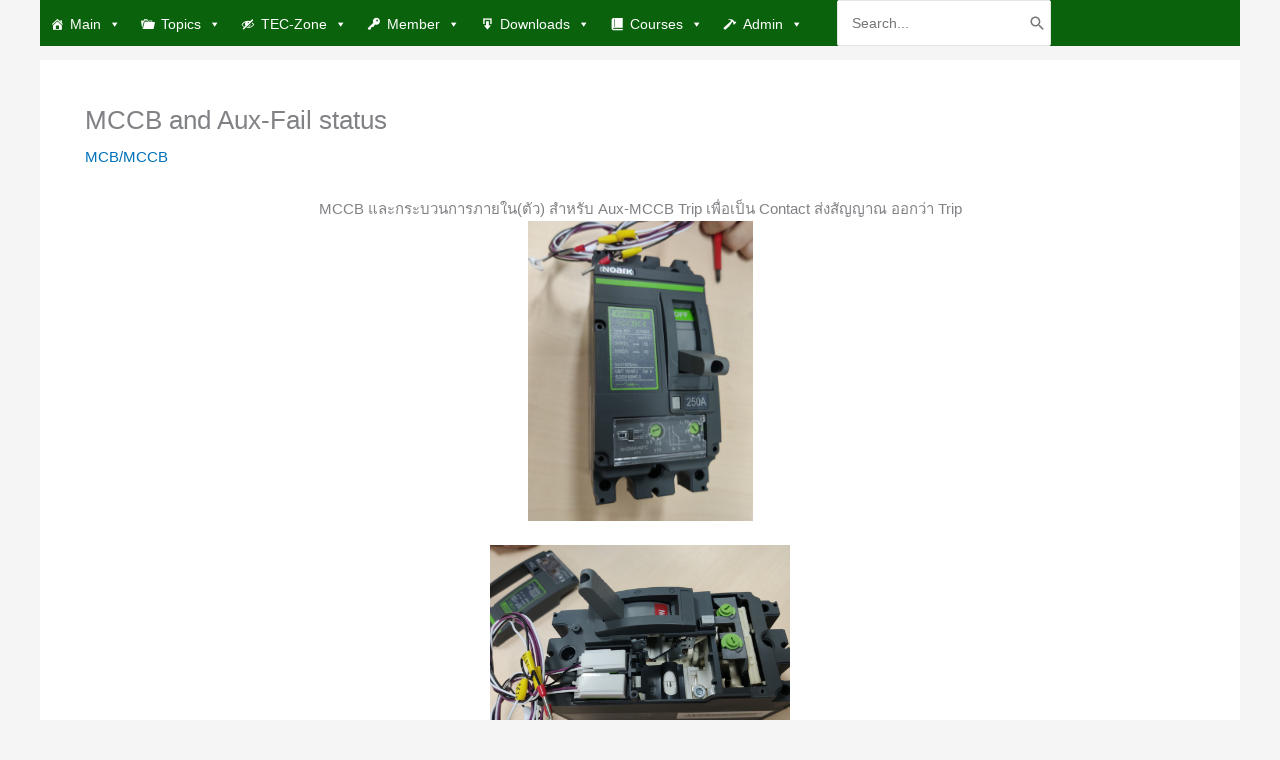

--- FILE ---
content_type: text/css
request_url: https://scadath.com/wp-content/plugins/edd-password-meter/assets/js/passfield/css/passfield.css?ver=1.2.1
body_size: 70
content:
.a_pf-wrap .a_pf-placeholder, .a_pf-wrap .a_pf-tip {
    font-family: Arial, Helvetica, sans-serif;
    font-size: 14px;
}

/* fields */
.a_pf-txt-pass, .a_pf-txt-clear {
    outline: 0;
}
.a_pf-txt-pass::-ms-clear, .a_pf-txt-pass::-ms-reveal,
.a_pf-txt-clear::-ms-clear, .a_pf-txt-clear::-ms-reveal {
    display: none;
}

/* buttons */
.a_pf-wrap .a_pf-btn {
    display: none;
    width: 25px;
    text-align: center;
    color: #9e9e9e;
    cursor: pointer;
    user-select: none;
    -moz-user-select: none;
    -khtml-user-select: none;
    -webkit-user-select: none;
    -o-user-select: none;
}
.a_pf-wrap .a_pf-btn:hover {
    color: #4b4b4b;
}
.a_pf-wrap .a_pf-btn.a_pf-btn-gen {
    width: 22px;
}
.a_pf-wrap .a_pf-btn-gen-i {
    width: 16px;
    height: 16px;
    display: block;
    margin: 0 auto;
}
.a_pf-wrap .a_pf-btn-gen-i, .a_pf-wrap .a_pf-btn-gen-help {
    height: 16px;
    background: url(../img/rand.png) center -16px no-repeat;
}
.a_pf-wrap .a_pf-btn-gen-i:hover {
    background-position: center 0;
}
@media
only screen and (-webkit-min-device-pixel-ratio: 2),
only screen and (   min--moz-device-pixel-ratio: 2),
only screen and (     -o-min-device-pixel-ratio: 2/1),
only screen and (        min-device-pixel-ratio: 2),
only screen and (                min-resolution: 192dpi),
only screen and (                min-resolution: 2dppx) {
    .a_pf-wrap .a_pf-btn-gen-i, .a_pf-wrap .a_pf-btn-gen-help {
        background-image: url(../img/rand@2x.png);
        background-size: 16px;
    }
}

/* fake placeholder */
.a_pf-wrap .a_pf-placeholder {
    display: block;
    color: #aaa;
    text-align: left;
    overflow: hidden;
    cursor: text;
}

/* warn message */
.a_pf-wrap .a_pf-warn {
    color: #b94a48;
    display: inline-block;
    margin: 0;
}
.a_pf-warn.a_pf-empty {
    display: none;
}
.a_pf-wrap.a_pf-wrap-no-ib .a_pf-warn { display: inline; padding-bottom: 2px; }

/* tooltip */
.a_pf-wrap .a_pf-tip {
    display: none;
    line-height: 18px;
    margin: 0;
    padding: 0;
    z-index: 10000;
}
.a_pf-wrap .a_pf-tip-arr-wrap { height: 9px; margin: 0; }
.a_pf-wrap.a_pf-wrap-no-ib .a_pf-tip-arr-wrap { display: none; }
.a_pf-wrap .a_pf-tip-arr {
    display: block;
    top: 0;
    margin: 0 0 0 20px;
    padding: 0;

    border-color: transparent transparent #9e9e9e transparent;
    border-style: solid;
    border-width: 0 10px 10px 10px;
    width: 0;
    height: 0;
}
.a_pf-wrap .a_pf-tip-arr-in {
    display: block;
    position: relative;
    top: -9px;
    margin: 0 0 0 20px;
    padding: 0;

    border-color: transparent transparent white transparent;
    border-style: solid;
    border-width: 0 10px 10px 10px;
    width:0;
    height:0;
}
.a_pf-wrap .a_pf-tip-body {
    display: block;
    border: 1px solid #9e9e9e;
    border-radius: 3px;
    padding: 5px;
    background-color: white;
    color: #333;
    margin: 0;
}
.a_pf-wrap .a_pf-btn-gen-help {
    display: inline-block;
    width: 16px;
    cursor: default;
    vertical-align: bottom;
    margin: 0 1px 2px 1px;
    padding: 0;
}
.a_pf-wrap.a_pf-wrap-no-ib .a_pf-btn-gen-help { display: inline; }
.a_pf-wrap.a_pf-wrap-no-ib .arrow { display: none; }


--- FILE ---
content_type: text/css
request_url: https://scadath.com/wp-content/plugins/edd-password-meter/assets/css/edd-password-meter.css?ver=1.2.1
body_size: -599
content:
.a_pf-wrap .a_pf-btn {
	font-size: 0.85em;
}


--- FILE ---
content_type: text/javascript
request_url: https://scadath.com/wp-content/plugins/edd-password-meter/assets/js/passfield/js/locales.js?ver=1.2.1
body_size: 3154
content:
/**
 * @license Pass*Field | (c) 2013 Antelle | https://github.com/antelle/passfield/blob/master/MIT-LICENSE.txt
 */

// Permission is hereby granted, free of charge, to any person obtaining
// a copy of this software and associated documentation files (the
// "Software"), to deal in the Software without restriction, including
// without limitation the rights to use, copy, modify, merge, publish,
// distribute, sublicense, and/or sell copies of the Software, and to
// permit persons to whom the Software is furnished to do so, subject to
// the following conditions:

// The above copyright notice and this permission notice shall be
// included in all copies or substantial portions of the Software.

// THE SOFTWARE IS PROVIDED "AS IS", WITHOUT WARRANTY OF ANY KIND,
// EXPRESS OR IMPLIED, INCLUDING BUT NOT LIMITED TO THE WARRANTIES OF
// MERCHANTABILITY, FITNESS FOR A PARTICULAR PURPOSE AND
// NONINFRINGEMENT. IN NO EVENT SHALL THE AUTHORS OR COPYRIGHT HOLDERS BE
// LIABLE FOR ANY CLAIM, DAMAGES OR OTHER LIABILITY, WHETHER IN AN ACTION
// OF CONTRACT, TORT OR OTHERWISE, ARISING FROM, OUT OF OR IN CONNECTION
// WITH THE SOFTWARE OR THE USE OR OTHER DEALINGS IN THE SOFTWARE.

/**
 * Entry point
 * Initializes PassField
 * If jQuery is present, sets jQuery plugin ($.passField)
 */
(function($, document, window) {
    "use strict";

    var PassField = window.PassField = window.PassField || {};
    PassField.Config = PassField.Config || {};

    PassField.Config.locales = {
        en: {
            lower: true,
                msg: {
                pass: "password",
                    and: "and",
                    showPass: "Show password",
                    hidePass: "Hide password",
                    genPass: "Random password",
                    passTooShort: "password is too short (min. length: {})",
                    noCharType: "password must contain {}",
                    digits: "digits",
                    letters: "letters",
                    lettersUp: "letters in UPPER case",
                    symbols: "symbols",
                    inBlackList: "password is in list of top used passwords",
                    passRequired: "password is required",
                    equalTo: "password is equal to login",
                    repeat: "password consists of repeating characters",
                    badChars: "password contains bad characters: “{}”",
                    weakWarn: "weak",
                    invalidPassWarn: "*",
                    weakTitle: "This password is weak",
                    generateMsg: "To generate a strong password, click {} button."
            }
        },
        de: {
            lower: false,
                msg: {
                pass: "Passwort",
                    and: "und",
                    showPass: "Passwort anzeigen",
                    hidePass: "Passwort verbergen",
                    genPass: "Zufallspasswort",
                    passTooShort: "Passwort ist zu kurz (Mindestlänge: {})",
                    noCharType: "Passwort muss {} enthalten",
                    digits: "Ziffern",
                    letters: "Buchstaben",
                    lettersUp: "Buchstaben in GROSSSCHRIFT",
                    symbols: "Symbole",
                    inBlackList: "Passwort steht auf der Liste der beliebtesten Passwörter",
                    passRequired: "Passwort wird benötigt",
                    equalTo: "Passwort ist wie Anmeldung",
                    repeat: "Passwort besteht aus sich wiederholenden Zeichen",
                    badChars: "Passwort enthält ungültige Zeichen: “{}”",
                    weakWarn: "Schwach",
                    invalidPassWarn: "*",
                    weakTitle: "Dieses Passwort ist schwach",
                    generateMsg: "Klicken Sie auf den {}-Button, um ein starkes Passwort zu generieren."
            }
        },
        fr: {
            lower: true,
                msg: {
                pass: "mot de passe",
                    and: "et",
                    showPass: "Montrer le mot de passe",
                    hidePass: "Cacher le mot de passe",
                    genPass: "Mot de passe aléatoire",
                    passTooShort: "le mot de passe est trop court (min. longueur: {})",
                    noCharType: "le mot de passe doit contenir des {}",
                    digits: "chiffres",
                    letters: "lettres",
                    lettersUp: "lettres en MAJUSCULES",
                    symbols: "symboles",
                    inBlackList: "le mot de passe est dans la liste des plus utilisés",
                    passRequired: "le mot de passe est requis",
                    equalTo: "le mot de passe est le même que l'identifiant",
                    repeat: "le mot de passe est une répétition de caractères",
                    badChars: "le mot de passe contient des caractères incorrects: “{}”",
                    weakWarn: "faible",
                    invalidPassWarn: "*",
                    weakTitle: "Ce mot de passe est faible",
                    generateMsg: "Pour créer un mot de passe fort cliquez sur le bouton {}."
            }
        },
        it: {
            lower: false,
                msg: {
                pass: "password",
                    and: "e",
                    showPass: "Mostra password",
                    hidePass: "Nascondi password",
                    genPass: "Password casuale",
                    passTooShort: "la password è troppo breve (lunghezza min.: {})",
                    noCharType: "la password deve contenere {}",
                    digits: "numeri",
                    letters: "lettere",
                    lettersUp: "lettere in MAIUSCOLO",
                    symbols: "simboli",
                    inBlackList: "la password è nella lista delle password più usate",
                    passRequired: "è necessaria una password",
                    equalTo: "la password è uguale al login",
                    repeat: "la password è composta da caratteri che si ripetono",
                    badChars: "la password contiene caratteri non accettati: “{}”",
                    weakWarn: "debole",
                    invalidPassWarn: "*",
                    weakTitle: "Questa password è debole",
                    generateMsg: "Per generare una password forte, clicca sul tasto {}."
            }
        },
        nl: {
            lower: true,
                msg: {
                pass: "wachtwoord",
                    and: "en",
                    showPass: "Toon wachtwoord",
                    hidePass: "Verberg wachtwoord",
                    genPass: "Willekeurig wachtwoord",
                    passTooShort: "Wachtwoord is te kort (min. lengte: {})",
                    noCharType: "wachtwoord moet {} bevatten",
                    digits: "cijfers",
                    letters: "letters",
                    lettersUp: "hoofdletters",
                    symbols: "symbolen",
                    inBlackList: "wachtwoord is in de lijst meest gebruikte wachtwoorden",
                    passRequired: "wachtwoord is verplicht",
                    equalTo: "wachtwoord is hetzelfde als login",
                    repeat: "wachtwoord bestaat uit herhaalde karakters",
                    badChars: "wachtwoord bevat verboden karakters: “{}”",
                    weakWarn: "zwak",
                    invalidPassWarn: "*",
                    weakTitle: "Dit wachtwoord is zwak",
                    generateMsg: "Klik {} om een sterk wachtwoord te genereren."
            }
        },
        ru: {
            lower: true,
                msg: {
                pass: "пароль",
                    and: "и",
                    showPass: "Показать пароль",
                    hidePass: "Скрыть пароль",
                    genPass: "Случайный пароль",
                    passTooShort: "пароль слишком короткий (мин. длина: {})",
                    noCharType: "в пароле должны быть {}",
                    digits: "цифры",
                    letters: "буквы",
                    lettersUp: "буквы в ВЕРХНЕМ регистре",
                    symbols: "символы",
                    inBlackList: "этот пароль часто используется в Интернете",
                    passRequired: "пароль обязателен",
                    equalTo: "пароль совпадает с логином",
                    repeat: "пароль состоит из повторяющихся символов",
                    badChars: "в пароле есть недопустимые символы: «{}»",
                    weakWarn: "слабый",
                    invalidPassWarn: "*",
                    weakTitle: "Пароль слабый, его легко взломать",
                    generateMsg: "Чтобы сгенерировать пароль, нажмите кнопку {}."
            }
        },
        ua: {
            lower: true,
                msg: {
                pass: "пароль",
                    and: "i",
                    showPass: "Показати пароль",
                    hidePass: "Сховати пароль",
                    genPass: "Випадковий пароль",
                    passTooShort: "пароль є занадто коротким (мiн. довжина: {})",
                    noCharType: "пароль повинен містити {}",
                    digits: "цифри",
                    letters: "букви",
                    lettersUp: "букви у ВЕРХНЬОМУ регістрі",
                    symbols: "cимволи",
                    inBlackList: "пароль входить до списку паролей, що використовуються найчастіше",
                    passRequired: "пароль є обов'язковим",
                    equalTo: "пароль та логін однакові",
                    repeat: "пароль містить повторювані символи",
                    badChars: "пароль містить неприпустимі символи: «{}»",
                    weakWarn: "слабкий",
                    invalidPassWarn: "*",
                    weakTitle: "Цей пароль є слабким",
                    generateMsg: "Щоб ​​створити надійний пароль, натисніть кнопку {}."
            }
        },
        es: {
            lower: true,
                msg: {
                pass: "contraseña",
                    and: "y",
                    showPass: "Mostrar contraseña",
                    hidePass: "Ocultar contraseña",
                    genPass: "Contraseña aleatoria",
                    passTooShort: "contraseña demasiado corta (longitud mín.: {})",
                    noCharType: "la contraseña debe contener {}",
                    digits: "dígitos",
                    letters: "letras",
                    lettersUp: "letras en MAYÚSCULAS",
                    symbols: "símbolos",
                    inBlackList: "la contraseña está en la lista de las contraseñas más usadas",
                    passRequired: "se requiere contraseña",
                    equalTo: "la contraseña es igual al inicio de sesión",
                    repeat: "la contraseña tiene caracteres repetidos",
                    badChars: "la contraseña contiene caracteres no permitidos: “{}”",
                    weakWarn: "débil",
                    invalidPassWarn: "*",
                    weakTitle: "Esta contraseña es débil",
                    generateMsg: "Para generar una contraseña segura, haga clic en el botón de {}."
            }
        },
        el: {
            lower: true,
                msg: {
                pass: "πρόσβασης",
                    and: "και",
                    showPass: "Προβολή κωδικού πρόσβασης",
                    hidePass: "Απόκρυψη κωδικού πρόσβασης",
                    genPass: "Τυχαίος κωδικός πρόσβασης",
                    passTooShort: "ο κωδικός πρόσβασης είναι πολύ μικρός (ελάχιστο μήκος: {})",
                    noCharType: "ο κωδικός πρόσβασης πρέπει να περιέχει {}",
                    digits: "ψηφία",
                    letters: "λατινικά γράμματα",
                    lettersUp: "λατινικά γράμματα με ΚΕΦΑΛΑΙΑ",
                    symbols: "σύμβολα",
                    inBlackList: "ο κωδικός πρόσβασης βρίσκεται σε κατάλογο δημοφιλέστερων κωδικών",
                    passRequired: "απαιτείται κωδικός πρόσβασης",
                    equalTo: "ο κωδικός είναι όμοιος με το όνομα χρήστη",
                    repeat: "ο κωδικός αποτελείται από επαναλαμβανόμενους χαρακτήρες",
                    badChars: "ο κωδικός περιέχει μη επιτρεπτούς χαρακτήρες: “{}”",
                    weakWarn: "αδύναμος",
                    invalidPassWarn: "*",
                    weakTitle: "Αυτός ο κωδικός πρόσβασης είναι αδύναμος",
                    generateMsg: "Για να δημιουργήσετε δυνατό κωδικό πρόσβασης, κάντε κλικ στο κουμπί {}."
            }
        },
        pt: {
            lower: true,
                msg: {
                pass: "senha",
                    and: "e",
                    showPass: "Mostrar senha",
                    hidePass: "Ocultar senha",
                    genPass: "Senha aleatória",
                    passTooShort: "senha muito curta (tamanho mínimo: {})",
                    noCharType: "Senha deve conter {}",
                    digits: "dígito",
                    letters: "letras",
                    lettersUp: "letras maiúsculas",
                    symbols: "símbolos",
                    inBlackList: "senha está na lista das senhas mais usadas",
                    passRequired: "senha é obrigatória",
                    equalTo: "senha igual ao login",
                    repeat: "senha consiste em uma repetição de caracteres",
                    badChars: "senha tem caracteres inválidos: “{}”",
                    weakWarn: "fraca",
                    invalidPassWarn: "*",
                    weakTitle: "Esta senha é fraca",
                    generateMsg: "Para gerar uma senha forte, clique no botão {}."
            }
        }
    };
})(window.jQuery, document, window);


--- FILE ---
content_type: text/javascript
request_url: https://scadath.com/wp-content/plugins/edd-password-meter/assets/js/passfield/js/passfield.js?ver=1.2.1
body_size: 14395
content:
/**
 * @license Pass*Field | (c) 2013 Antelle | https://github.com/antelle/passfield/blob/master/MIT-LICENSE.txt
 */

// Permission is hereby granted, free of charge, to any person obtaining
// a copy of this software and associated documentation files (the
// "Software"), to deal in the Software without restriction, including
// without limitation the rights to use, copy, modify, merge, publish,
// distribute, sublicense, and/or sell copies of the Software, and to
// permit persons to whom the Software is furnished to do so, subject to
// the following conditions:

// The above copyright notice and this permission notice shall be
// included in all copies or substantial portions of the Software.

// THE SOFTWARE IS PROVIDED "AS IS", WITHOUT WARRANTY OF ANY KIND,
// EXPRESS OR IMPLIED, INCLUDING BUT NOT LIMITED TO THE WARRANTIES OF
// MERCHANTABILITY, FITNESS FOR A PARTICULAR PURPOSE AND
// NONINFRINGEMENT. IN NO EVENT SHALL THE AUTHORS OR COPYRIGHT HOLDERS BE
// LIABLE FOR ANY CLAIM, DAMAGES OR OTHER LIABILITY, WHETHER IN AN ACTION
// OF CONTRACT, TORT OR OTHERWISE, ARISING FROM, OUT OF OR IN CONNECTION
// WITH THE SOFTWARE OR THE USE OR OTHER DEALINGS IN THE SOFTWARE.

/**
 * Entry point
 * Initializes PassField
 * If jQuery is present, sets jQuery plugin ($.passField)
 */
(function($, document, window, undefined) {
    "use strict";

    // ========================== definitions ==========================

    var PassField = window.PassField = window.PassField || {};

    /**
     * Password char types
     * @readonly
     * @enum {string}
     */
    PassField.CharTypes = {
        DIGIT: "digits",
        LETTER: "letters",
        LETTER_UP: "lettersUp",
        SYMBOL: "symbols",
        UNKNOWN: "unknown"
    };

    /**
     * Password checking mode
     * @readonly
     * @enum {number}
     */
    PassField.CheckModes = {
        /** more user friendly: if a password is better than the pattern (e.g. longer),
         * its strength is increased and it could match even not containing all char types */
        MODERATE: 0,
        /** more strict: it a password is longer than expected length, this makes no difference; all rules must be satisfied */
        STRICT: 1
    };

    // ========================== defaults ==========================

    PassField.Config = {
        defaults: {
            pattern: "abcdef12", // pattern for password (for strength calculation)
            acceptRate: 0.8, // threshold (of strength conformity with pattern) under which the password is considered weak
            allowEmpty: true, // allow empty password (will show validation errors if not)
            isMasked: true, // is the password masked by default 
            showToggle: true, // show toggle password masking button
            showGenerate: true, // show generation button
            showWarn: true, // show short password validation warning
            showTip: true, // show password validation tooltips
            tipPopoverStyle: {}, // if tooltip is shown and Twitter Bootstrap is present, this style will be used. null = use own tips, {} = bootstrap tip options
            strengthCheckTimeout: 500, // timeout before automatic strength checking if no key is pressed (in ms; 0 = disable this feature)
            validationCallback: null, // function which will be called when password strength is validated
            blackList: [], // well-known bad passwords (very weak), e.g. qwerty or 12345
            locale: "", // selected locale (null to auto-detect)
            localeMsg: {}, // overriden locale messages
            warnMsgClassName: "help-inline form-control-static", // class name added to the waring control (empty or null to disable the feature)
            errorWrapClassName: "error", // class name added to wrapping control when validation fails (empty or null to disable the feature)
            allowAnyChars: true, // suppress validation errors if password contains characters not from list (chars param)
            checkMode: PassField.CheckModes.MODERATE, // password checking mode (how the strength is calculated)
            chars: {
                // symbol sequences for generation and checking
                digits: "1234567890",
                letters: "abcdefghijklmnopqrstuvwxyzßабвгедёжзийклмнопрстуфхцчшщъыьэюяґєåäâáàãéèêëíìîїóòôõöüúùûýñçøåæþðαβγδεζηθικλμνξοπρσςτυφχψω",
                lettersUp: "ABCDEFGHIJKLMNOPQRSTUVWXYZАБВГЕДЁЖЗИЙКЛМНОПРСТУФХЦЧШЩЪЫЬЭЮЯҐЄÅÄÂÁÀÃÉÈÊËÍÌÎЇÓÒÔÕÖÜÚÙÛÝÑÇØÅÆÞÐΑΒΓΔΕΖΗΘΙΚΛΜΝΞΟΠΡΣΤΥΦΧΨΩ",
                symbols: "@#$%^&*()-_=+[]{};:<>/?!"
            },
            events: {
                generated: null,
                switched: null
            },
            nonMatchField: null, // login field (to compare password with - should not be equal)
            length: { // strict length checking rules
                min: null,
                max: null
            },
            maskBtn : {
                textMasked : "abc",
                textUnmasked: "&bull;&bull;&bull;",
                className: false,
                classMasked: false,
                classUnmasked: false
            }

        },

        locales: PassField.Config ? PassField.Config.locales : {}, // locales are defined in locales.js

        blackList: [
            "password", "123456", "12345678", "abc123", "qwerty", "monkey", "letmein", "dragon", "111111", "baseball",
            "iloveyou", "trustno1", "1234567", "sunshine", "master", "123123", "welcome", "shadow", "ashley", "football",
            "jesus", "michael", "ninja", "mustang", "password1", "p@ssw0rd", "miss", "root", "secret"
        ],

        generationChars: {
            digits: "1234567890",
            letters: "abcdefghijklmnopqrstuvwxyz",
            lettersUp: "ABCDEFGHIJKLMNOPQRSTUVWXYZ"
        },

        dataAttr: "PassField.Field"
    };

    // ========================== initialization ==========================

    /**
     * Encapsulates PassField logic
     * @param {HTMLInputElement|string} el - input for which the field is initizlized (or ID of the input)
     * @param {object} [opts] - options to override defaults
     */
    PassField.Field = function(el, opts) {
        var _conf = PassField.Config;
        var _dom = {};
        var _opts = utils.extend({}, _conf.defaults, opts);
        var _isMasked = true;
        var _locale;
        var _id;
        var _validateTimer;
        var _blurTimer;
        var _blurMaskTimer;
        var _warningShown = false;
        var _validationResult = null;
        var _features;
        var _isInputHover = false;
        var _isInputFocused = false;
        var _passHidesGenBtn = false;
        var _passHidesMaskBtn = false;
        var _bootstrapPopoverShownText = false;
        var _tipHtml = null;

        var ELEMENTS_PREFIX = "a_pf-";
        var JQUERY_EVENT_PREFIX = "pass:";
        var BUTTONS_PADDING_RIGHT = 5;
        var KEY_DELETE = 46;
        var KEY_BACKSPACE = 8;
        var BOOTSTRAP_INPUT_GROUP_CLASS = "input-group";

        // exports
        this.toggleMasking = function(isMasked) { toggleMasking(isMasked); };
        this.setPass = setPass;
        this.validatePass = validatePassword;
        this.getPassValidationMessage = getPassValidationMessage;
        this.getPassStrength = getPassStrength;

        init(this);

        /**
         * Initizlizes the password field
         * @param {PassField.Field} _this
         */
        function init(_this) {
            fixErrorsAndFillOptions();
            if (!setMainEl())
                return;
            setLocale();
            defineId();
            detectFeatures();
            createNodes();
            bindEvents();
            toggleMasking(_opts.isMasked, false);
            doAutofocus();
            assignDataObject(PassField.Config.dataAttr, _this);
        }

        // ========================== logic ==========================

        /**
         * Corrects user errors in options
         * Fills blackList
         */
        function fixErrorsAndFillOptions() {
            _opts.blackList = (_opts.blackList || []).concat(PassField.Config.blackList);
        }

        /**
         * Sets mainEl to the actual element (it can be string)
         */
        function setMainEl() {
            if (typeof el === "string") {
                //noinspection JSValidateTypes
                el = document.getElementById(el);
            }
            _dom.mainInput = el;
            return !!_dom.mainInput;
        }

        /**
         * Fills _locale from setting defined in _opts 
         * Locale will be merged from default locale and user-defined messages
         */
        function setLocale() {
            var neutralLocale = "en";

            var loc = _opts.locale;
            if (!loc && navigator.language)
                loc = navigator.language.replace(/\-.*/g, "");
            if (loc)
                _locale = _conf.locales[loc];
            if (_locale)
                _locale = utils.extend({}, _conf.locales[neutralLocale], _locale);
            if (!_locale)
                _locale = utils.extend({}, _conf.locales[neutralLocale]);
            if (_opts.localeMsg)
                utils.extend(_locale.msg, _opts.localeMsg);
        }

        /**
         * Sets password value in field
         * @param {String} val - value to set
         */
        function setPass(val) {
            _dom.mainInput.value = val;
            if (_dom.clearInput) {
                _dom.clearInput.value = val;
            }
            handleInputKeyup();
        }

        /**
         * Defines _id
         * This will be id of the main input or random id (if main input doesn't have id)
         */
        function defineId() {
            _id = _dom.mainInput.id;
            if (!_id) {
                _id = ("i" + Math.round(Math.random() * 100000));
                _dom.mainInput.id = _id;
            }
        }

        /**
         * Inserts DOM nodes to the tree
         * Fills _dom with created objects
         */
        function createNodes() {
            var mainInputRect = getRect(_dom.mainInput);
            mainInputRect.top += cssFloat(_dom.mainInput, "marginTop");

            setupWrapper();
            setInputAttrs();
            createClearInput();
            createWarnLabel();
            createMaskBtn();
            createGenBtn();
            createTip(mainInputRect);
            createFakePlaceholder(mainInputRect);
            createPassLengthChecker();

            setTimeout(resizeControls, 0);
        }

        /**
         * Assigns necessary properties to wrapper element
         */
        function setupWrapper() {
            _dom.wrapper = _dom.mainInput.parentNode;
            addClass(_dom.wrapper, "wrap");
            if (!_features.hasInlineBlock) {
                addClass(_dom.wrapper, "wrap-no-ib");
            }
            if (css(_dom.wrapper, "position") === "static") {
                _dom.wrapper.style.position = "relative";
            }
        }

        /**
         * Assigns attributes (from options) to the input field
         */
        function setInputAttrs() {
            if (_opts.length && _opts.length.max)
                _dom.mainInput.setAttribute("maxLength", _opts.length.max.toString());
        }

        /**
         * Creates cleartext password field
         */
        function createClearInput() {
            if (!_features.changeType) {
                // IE < 9 don't support input type changing
                _dom.clearInput = newEl("input", { type: "text", id: "txt-clear", className: "txt-clear", value: _dom.mainInput.value },
                    { display: "none" });
                var cls = _dom.mainInput.className;
                if (cls) {
                    addClass(_dom.clearInput, cls, true);
                }
                var inputStyle = _dom.mainInput.style.cssText;
                if (inputStyle) {
                    _dom.clearInput.style.cssText = inputStyle;
                }
                utils.each(["maxLength", "size", "placeholder"], function(attr) {
                    var value = _dom.mainInput.getAttribute(attr);
                    if (value) {
                        _dom.clearInput.setAttribute(attr, value);
                    }
                });
                insertAfter(_dom.mainInput, _dom.clearInput);
            }
            addClass(_dom.mainInput, "txt-pass");
        }

        /**
         * Creates password warning label
         */
        function createWarnLabel() {
            if (_opts.showWarn) {
                _dom.warnMsg = newEl("p", { id: "warn", className: "warn" },
                    { margin: "0 0 0 3px" });
                addClass(_dom.warnMsg, "empty");
                if (_opts.warnMsgClassName)
                    addClass(_dom.warnMsg, _opts.warnMsgClassName, true);
                var insertAfterNode = _dom.clearInput || _dom.mainInput;
                if (hasClass(el.parentNode, BOOTSTRAP_INPUT_GROUP_CLASS, true)) {
                    insertAfterNode = insertAfterNode.parentNode;
                }
                insertAfter(insertAfterNode, _dom.warnMsg);
            }
        }

        /**
         * Creates toggle password masking button
         */
        function createMaskBtn() {
            if (_opts.showToggle) {
                var zIndex = css(_dom.mainInput, "z-index");
                _dom.maskBtn = newEl("div", { id: "btn-mask", className: "btn-mask", title: _locale.msg.showPass },
                    { position: "absolute", margin: "0", padding: "0", "z-index": zIndex ? zIndex + 1 : null });
                addClass(_dom.maskBtn, "btn");
                if (_opts.maskBtn.className) {
                    addClass(_dom.maskBtn, _opts.maskBtn.className, true);
                }
                if (_opts.maskBtn.classMasked) {
                    addClass(_dom.maskBtn, _opts.maskBtn.classMasked, true);
                }
                setHtml(_dom.maskBtn, _opts.maskBtn.textMasked);
                insertBefore(_dom.mainInput, _dom.maskBtn);
            }
        }

        /**
         * Creates password generation button
         */
        function createGenBtn() {
            if (_opts.showGenerate) {
                var zIndex = css(_dom.mainInput, "z-index");
                _dom.genBtn = newEl("div", { id: "btn-gen", className: "btn-gen", title: _locale.msg.genPass },
                    { position: "absolute", margin: "0", padding: "0", "z-index": zIndex ? zIndex + 1 : null });
                addClass(_dom.genBtn, "btn");
                insertBefore(_dom.mainInput, _dom.genBtn);

                _dom.genBtnInner = newEl("div", { id: "btn-gen-i", className: "btn-gen-i", title: _locale.msg.genPass });
                _dom.genBtn.appendChild(_dom.genBtnInner);
            }
        }

        /**
         * Creates password tooltip
         * If Twitter Bootstrap is present, this will be popover; fallback to own popover else
         * @param {Object} mainInputRect - password input element rect
         */
        function createTip(mainInputRect) {
            if (_opts.showTip) {
                if (_opts.tipPopoverStyle && $ && typeof $.fn.popover === "function") {
                    // using Twitter Bootstrap
                    $(_dom.mainInput).popover(utils.extend({
                        // popover defaults (overridable)
                        title: null,
                        placement: _opts.tipPopoverStyle.placement || function(pop, el) {
                            //noinspection JSValidateTypes
                            var top = $(el).position().top - $(window).scrollTop();
                            var spaceBelow = $(window).height() - top;
                            return spaceBelow > 300 || spaceBelow > top ? "bottom" : "top";
                        },
                        animation: false
                    }, _opts.tipPopoverStyle, {
                        // popovers properties (non-overridable)
                        trigger: "manual",
                        html: true,
                        content: function() { return _tipHtml; }
                    }));
                } else {
                    // not using Twitter Bootstrap
                    _dom.tip = newEl("div", { id: "tip", className: "tip" },
                        { position: "absolute", margin: "0", padding: "0", width: mainInputRect.width + "px" });
                    insertBefore(_dom.mainInput, _dom.tip);

                    var arrWrap = newEl("div", { id: "tip-arr-wrap", className: "tip-arr-wrap" });
                    _dom.tip.appendChild(arrWrap);
                    arrWrap.appendChild(newEl("div", { id: "tip-arr", className: "tip-arr" }));
                    arrWrap.appendChild(newEl("div", { id: "tip-arr-in", className: "tip-arr-in" }));

                    _dom.tipBody = newEl("div", { id: "tip-body", className: "tip-body" });
                    _dom.tip.appendChild(_dom.tipBody);
                }
            }
        }

        /**
         * Creates fake placeholders (if there's no support in browser)
         * @param {Object} mainInputRect - password input element rect
         */
        function createFakePlaceholder(mainInputRect) {
            if (!_features.placeholders) {
                var placeholderText = _dom.mainInput.getAttribute("placeholder") || _dom.mainInput.getAttribute("data-placeholder");
                if (placeholderText) {
                    _dom.placeholder = newEl("div", { id: "placeholder", className: "placeholder" },
                        { position: "absolute", margin: "0", padding: "0", height: mainInputRect.height + "px", lineHeight: mainInputRect.height + "px" });
                    setHtml(_dom.placeholder, placeholderText);
                    insertBefore(_dom.mainInput, _dom.placeholder);
                }
            } else if (!_dom.mainInput.getAttribute("placeholder") && _dom.mainInput.getAttribute("data-placeholder")) {
                _dom.mainInput.setAttribute("placeholder", _dom.mainInput.getAttribute("data-placeholder"));
            }
        }

        /**
         * Creates invisible div for measuring password test rect
         */
        function createPassLengthChecker() {
            if (_features.passSymbol) {
                _dom.passLengthChecker = newEl("div", { id: "len" },
                    { position: "absolute", height: css(_dom.mainInput, "height"),
                        top: "-10000px", left: "-10000px", display: "block", color: "transparent", border: "none" });
                insertBefore(_dom.mainInput, _dom.passLengthChecker);
                setTimeout(function() {
                    utils.each(["marginLeft", "fontFamily", "fontSize", "fontWeight", "fontStyle", "fontVariant"], function(attr) {
                        var value = css(_dom.mainInput, attr);
                        if (value) {
                            _dom.passLengthChecker.style[attr] = value;
                        }
                    });
                }, 50);
            }
        }

        /**
         * Resizes controls (for window.onresize event)
         */
        function resizeControls() {
            toggleButtons();
            toggleTip();
            var rect = getRect(getActiveInput());
            var left = getRightBtnPadding();
            if (_dom.maskBtn && _dom.maskBtn.style.display !== "none") {
                left += cssFloat(_dom.maskBtn, "width");
                setRect(_dom.maskBtn, { top: rect.top, left: rect.left + rect.width - left, height: rect.height });
            }
            if (_dom.genBtn && _dom.genBtn.style.display !== "none") {
                left += cssFloat(_dom.genBtn, "width");
                setRect(_dom.genBtn, { top: rect.top, left: rect.left + rect.width - left, height: rect.height });
                _dom.genBtnInner.style.marginTop = Math.max(0, Math.round((rect.height - 19) / 2)) + "px";
            }
            if (_dom.placeholder && _dom.placeholder.style.display !== "none") {
                setRect(_dom.placeholder, { top: rect.top, left: rect.left + 7, height: rect.height });
            }
            if (_dom.tip && _dom.tip.style.display !== "none") {
                setRect(_dom.tip, { left: rect.left, top: rect.top + rect.height, width: rect.width });
            }
        }

        /**
         * Gets padding after right button
         * @returns {number} - padding in px.
         */
        function getRightBtnPadding() {
            var paddingRight = cssFloat(getActiveInput(), "paddingRight");
            return Math.max(BUTTONS_PADDING_RIGHT, paddingRight);
        }

        /**
         * Shows or hides buttons depending on the controls state
         */
        function toggleButtons() {
            if (_dom.genBtn) {
                _dom.genBtn.style.display = _isInputHover || _isInputFocused && !_passHidesGenBtn ? "block" : "none";
            }
            if (_dom.maskBtn) {
                _dom.maskBtn.style.display = _isInputHover || _isInputFocused && !_passHidesMaskBtn ? "block" : "none";
            }
        }

        /**
         * Toggles tip visibility
         */
        function toggleTip() {
            if (!_opts.showTip) {
                return;
            }
            if (_dom.tip) {
                _dom.tip.style.display = (_warningShown && _isInputFocused) ? "block" : "none";
            } else {
                if (_warningShown && _isInputFocused) {
                    if (!_bootstrapPopoverShownText || (_tipHtml !== _bootstrapPopoverShownText)) {
                        var data = $(_dom.mainInput).data("popover") || $(_dom.mainInput).data("bs.popover");
                        var opts = data.options;
                        var animationBackup = opts.animation;
                        if (_bootstrapPopoverShownText)
                            opts.animation = false;
                        // set popover width (Bootstrap popovers doesn't support width setting, so we'll apply a hack)
                        var width = getActiveInput().offsetWidth - 2;
                        var el = data.$tip;
                        if (el) {
                            el.width(width);
                        } else if (data.options.template) {
                            data.options.template = data.options.template.replace("class=\"popover\"", "class=\"popover\" style=\"width: " + width + "px\"");
                        }
                        if (_dom.clearInput) {
                            data.$element = $(getActiveInput());
                        }
                        $(_dom.mainInput).popover("show");
                        _bootstrapPopoverShownText = _tipHtml;
                        opts.animation = animationBackup;
                    }
                } else {
                    if (_bootstrapPopoverShownText) {
                        _bootstrapPopoverShownText = null;
                        $(_dom.mainInput).popover("hide");
                    }
                }
            }
        }

        /**
         * Detects browser features support
         * Fills in _features variable
         */
        function detectFeatures() {
            var supportsPlaceholder = true;
            var changeType = true;
            var test = document.createElement("input");
            if (!("placeholder" in test)) {
                supportsPlaceholder = false;
            }
            test.setAttribute("style", "position:absolute;left:-10000px;top:-10000px;");
            document.body.appendChild(test);
            try {
                test.setAttribute("type", "password");
            } catch (err) {
                changeType = false;
            }
            document.body.removeChild(test);

            var box = document.createElement("div");
            box.setAttribute("style", "display:inline-block");
            box.style.paddingLeft = box.style.width = "1px";
            document.body.appendChild(box);
            var isBoxModel = box.offsetWidth === 2;
            var hasInlineBlock = css(box, "display") === "inline-block";
            document.body.removeChild(box);

            var passSymbol = navigator.userAgent.indexOf("AppleWebKit") >= 0 || navigator.userAgent.indexOf("Opera") >= 0 ||
                navigator.userAgent.indexOf("Firefox") >= 0 && navigator.platform.indexOf("Mac") >= 0 ?
                /*BULLET*/"\u2022" : /*BLACK CIRCLE*/"\u25cf";

            _features = {
                placeholders: supportsPlaceholder,
                changeType: changeType,
                boxModel: isBoxModel,
                hasInlineBlock: hasInlineBlock,
                passSymbol: passSymbol
            };
        }

        /**
         * Gets currently active input
         * @return {HTMLInputElement} - currently active input.
         */
        function getActiveInput() {
            return _isMasked ? _dom.mainInput : _dom.clearInput || _dom.mainInput;
        }

        /**
         * Binds handler events to DOM nodes
         */
        function bindEvents() {
            utils.each(_dom.clearInput ? [_dom.mainInput, _dom.clearInput] : [_dom.mainInput], function (el) {
                utils.attachEvent(el, "onkeyup", handleInputKeyup);
                utils.attachEvent(el, "onfocus", handleInputFocus);
                utils.attachEvent(el, "onblur", handleInputBlur);
                utils.attachEvent(el, "onmouseover", handleMouseEvent);
                utils.attachEvent(el, "onmouseout", handleMouseEvent);
                if (_dom.placeholder) {
                    utils.attachEvent(el, "onkeydown", handleInputKeydown);
                }
            });

            utils.attachEvent(window, "onresize", resizeControls);

            if (_dom.maskBtn) {
                utils.attachEvent(_dom.maskBtn, "onclick", function() { toggleMasking(); });
                utils.attachEvent(_dom.maskBtn, "onmouseover", handleMouseEvent);
                utils.attachEvent(_dom.maskBtn, "onmouseout", handleMouseEvent);
            }

            if (_dom.genBtn) {
                utils.attachEvent(_dom.genBtn, "onclick", function() { generatePassword(); });
                utils.attachEvent(_dom.genBtn, "onmouseover", handleMouseEvent);
                utils.attachEvent(_dom.genBtn, "onmouseout", handleMouseEvent);
            }

            if (_dom.placeholder) {
                utils.attachEvent(_dom.placeholder, "onclick", handlePlaceholderClicked);
            }

            if (_opts.nonMatchField) {
                var el = getEl(_opts.nonMatchField);
                if (el) {
                    utils.attachEvent(el, "onkeyup", handleLoginChanged);
                }
            }
        }

        /**
         * Handles fake placeholder click event
         */
        function handlePlaceholderClicked() {
            getActiveInput().focus();
        }

        /**
         * Handles MouseOver and MouseOut events
         * sets _inputHover state
         * @param {object} e - event
         */
        function handleMouseEvent(e) {
            var isInside = e.type === "mouseover";
            var el = e.relatedTarget ? e.relatedTarget : isInside ? e.fromElement : e.toElement;
            if (el && el.id && (el.id.indexOf(ELEMENTS_PREFIX + "btn") === 0 || el === _dom.mainInput || el === _dom.clearInput))
                return;
            _isInputHover = isInside;
            resizeControls();
        }

        /**
         * Input received keyup
         * @param {Event} [e] - event
         */
        function handleInputKeyup(e) {
            var keyCode = e ? e.which || e.keyCode : null;
            var isDelete = keyCode === KEY_BACKSPACE || keyCode === KEY_DELETE;
            var val;
            if (_dom.clearInput) {
                if (_isMasked) {
                    val = _dom.clearInput.value = _dom.mainInput.value;
                } else {
                    val = _dom.mainInput.value = _dom.clearInput.value;
                }
            } else {
                val = _dom.mainInput.value;
            }
            if (_opts.strengthCheckTimeout > 0 && !_warningShown && !isDelete) {
                if (_validateTimer) {
                    clearTimeout(_validateTimer);
                }
                _validateTimer = setTimeout(validatePassword, _opts.strengthCheckTimeout);
            } else {
                validatePassword();
            }
            if (_dom.placeholder && !val) {
                _dom.placeholder.style.display = "block";
            }
            hideButtonsByPassLength();
        }

        /**
         * Hides buttons if the password is too long
         */
        function hideButtonsByPassLength() {
            if (!_dom.passLengthChecker)
                return;
            var pass = getActiveInput().value;
            if (_isMasked)
                pass = pass.replace(/./g, _features.passSymbol);
            setHtml(_dom.passLengthChecker, pass);
            var passWidth = _dom.passLengthChecker.offsetWidth;
            passWidth += cssFloat(_dom.mainInput, "paddingLeft");
            var maskBtnWidth = 0, genBtnWidth = 0;
            var fieldBounds = getBounds(getActiveInput());
            var fieldWidth = fieldBounds.width;
            var changed = false;
            var btnPadding = getRightBtnPadding();
            if (_dom.maskBtn) {
                maskBtnWidth = cssFloat(_dom.maskBtn, "width");
                var maskBtnLeft = fieldWidth - maskBtnWidth - btnPadding;
                var passHidesMaskBtn = passWidth > maskBtnLeft;
                if (_passHidesMaskBtn !== passHidesMaskBtn) {
                    changed = true;
                    _passHidesMaskBtn = passHidesMaskBtn;
                }
            }
            if (_dom.genBtn) {
                genBtnWidth = cssFloat(_dom.genBtn, "width");
                var genBtnLeft = fieldWidth - maskBtnWidth - genBtnWidth - btnPadding;
                var passHidesGenBtn = passWidth > genBtnLeft;
                if (_passHidesGenBtn !== passHidesGenBtn) {
                    changed = true;
                    _passHidesGenBtn = passHidesGenBtn;
                }
            }
            if (changed) {
                resizeControls();
            }
        }

        /**
         * Input received KeyDown
         */
        function handleInputKeydown() {
            // Here we support old browsers and remove placeholder
            if (_dom.placeholder) {
                _dom.placeholder.style.display = "none";
            }
        }

        /**
         * Input is focused
         */
        function handleInputFocus() {
            if (_blurTimer) {
                clearTimeout(_blurTimer);
                _blurTimer = null;
            }
            if (_blurMaskTimer) {
                clearTimeout(_blurMaskTimer);
                _blurMaskTimer = null;
            }
            _isInputFocused = true;
            resizeControls();
        }

        /**
         * Input is blurred
         */
        function handleInputBlur() {
            _blurTimer = setTimeout(function() {
                _blurTimer = null;
                _isInputFocused = false;
                resizeControls();
                // if the password has not been masked my default, toggle mode after inactivity
                if (_opts.isMasked && !_blurMaskTimer) {
                    _blurMaskTimer = setTimeout(function() {
                        _blurMaskTimer = null;
                        toggleMasking(true, false);
                    }, 1500);
                }
            }, 100);
        }

        /**
         * Login changed in login field
         */
        function handleLoginChanged() {
            if (_warningShown) {
                validatePassword();
            }
        }

        /**
         * Toggles masking state
         * @param  {Boolean} [isMasked] - should we display the password masked (undefined or null = change masking)
         * @param {Boolean} [needFocus] - should we focus the field after changing
         */
        function toggleMasking(isMasked, needFocus) {
            if (needFocus === undefined)
                needFocus = true;

            var eventHappened = isMasked !== _isMasked;
            if (isMasked === undefined)
                isMasked = !_isMasked;
            else
                isMasked = !!isMasked;

            if (_features.changeType) {
                var el = getActiveInput();
                var sel = getSelection(el);
                el.setAttribute("type", isMasked ? "password" : "text");
                if (needFocus) {
                    setSelection(el, sel);
                    el.focus();
                }
            } else {
                var currentDisplayMode = css(getActiveInput(), "display") || "block";
                var currentInput = isMasked ? _dom.clearInput : _dom.mainInput;
                var nextInput = isMasked ? _dom.mainInput : _dom.clearInput;
                if (_isMasked !== isMasked) {
                    // LastPass could insert style attributes here: we'll copy them to clear input (if any)
                    utils.each(["paddingRight", "width", "backgroundImage", "backgroundPosition", "backgroundRepeat", "backgroundAttachment", "border"], function (prop) {
                        var cur = currentInput.style[prop];
                        if (cur) {
                            nextInput.style[prop] = cur;
                        }
                    });
                }
                var selection = getSelection(currentInput);
                nextInput.style.display = currentDisplayMode;
                currentInput.style.display = "none";
                nextInput.value = currentInput.value;
                if (needFocus) {
                    setSelection(nextInput, selection);
                    nextInput.focus();
                }

                // jQuery.validation can insert error label right after our input, so we'll handle it here
                if (_dom.mainInput.nextSibling !== _dom.clearInput) {
                    insertAfter(_dom.mainInput, _dom.clearInput);
                }
            }
            if (_dom.maskBtn) {
                setHtml(_dom.maskBtn, isMasked ? _opts.maskBtn.textMasked : _opts.maskBtn.textUnmasked);
                if (isMasked) {
                    if (_opts.maskBtn.classUnmasked)
                        removeClass(_dom.maskBtn, _opts.maskBtn.classUnmasked, true);
                    if (_opts.maskBtn.classMasked)
                        addClass(_dom.maskBtn, _opts.maskBtn.classMasked, true);
                } else {
                    if (_opts.maskBtn.classMasked)
                        removeClass(_dom.maskBtn, _opts.maskBtn.classMasked, true);
                    if (_opts.maskBtn.classUnmasked)
                        addClass(_dom.maskBtn, _opts.maskBtn.classUnmasked, true);
                }
                _dom.maskBtn.title = isMasked ? _locale.msg.showPass : _locale.msg.hidePass;
            }

            _isMasked = isMasked;
            hideButtonsByPassLength();
            resizeControls();

            if (eventHappened) {
                triggerEvent("switched", _isMasked);
            }
        }

        /**
         * Gets selected text indices in input
         * @param {HTMLInputElement} el - element to get the selection
         * @returns {{ start: Number, end: Number }} - selection.
         */
        function getSelection(el) {
            if (typeof el.selectionStart === "number" && typeof el.selectionEnd === "number") {
                return { start: el.selectionStart, end: el.selectionEnd };
            }
            return null;
        }

        /**
         * Sets selection in input
         * @param {HTMLInputElement} el - element to set the selection
         * @param {{ start: Number, end: Number }} selection - selection.
         */
        function setSelection(el, selection) {
            if (!selection)
                return;
            if (typeof el.selectionStart === "number" && typeof el.selectionEnd === "number") {
                el.selectionStart = selection.start;
                el.selectionEnd = selection.end;
            }
        }

        /**
         * If the element has autofocus attribute, we'll check it and focus if necessary
         */
        function doAutofocus() {
            if (typeof _dom.mainInput.hasAttribute === "function" && _dom.mainInput.hasAttribute("autofocus") || _dom.mainInput.getAttribute("autofocus")) {
                _dom.mainInput.focus();
                handleInputFocus();
            }
        }

        /**
         * Generates random password and inserts it to the field
         */
        function generatePassword() {
            var pass = createRandomPassword();
            _dom.mainInput.value = pass;
            if (_dom.clearInput) {
                _dom.clearInput.value = pass;
            }
            triggerEvent("generated", pass);
            toggleMasking(false);

            if (_validateTimer) {
                clearTimeout(_validateTimer);
                _validateTimer = null;
            }
            validatePassword();

            if (_dom.placeholder) {
                _dom.placeholder.style.display = "none";
            }
        }

        /**
         * Validates the password and shows an alert if need
         * @return {Boolean} - is the password valid.
         */
        function validatePassword() {
            if (_validateTimer) {
                clearTimeout(_validateTimer);
                _validateTimer = null;
            }
            var pass = getActiveInput().value;
            var checkResult = calculateStrength(pass);

            if (pass.length === 0) {
                checkResult = { strength: _opts.allowEmpty ? 0 : null, messages: [_locale.msg.passRequired] };
            } else {
                // check: contains bad chars
                if (!_opts.allowAnyChars && checkResult.charTypes[PassField.CharTypes.UNKNOWN]) {
                    checkResult = { strength: null, messages: [_locale.msg.badChars.replace("{}", checkResult.charTypes[PassField.CharTypes.UNKNOWN])] };
                }
                delete checkResult.charTypes;

                // check: blacklist
                var isInBlackList = false;
                utils.each(_opts.blackList, function(el) {
                    if (el === pass) {
                        isInBlackList = true;
                        return false;
                    }
                    return true;
                });
                if (isInBlackList) {
                    checkResult = { strength: 0, messages: [_locale.msg.inBlackList] };
                }

                // check equal to login
                if (pass && pass === getNonMatchingFieldValue()) {
                    checkResult = { strength: 0, messages: [_locale.msg.equalTo] };
                }
            }
            // check: external (if present)
            if (typeof _opts.validationCallback === "function") {
                var externalResult = _opts.validationCallback(_dom.mainInput, checkResult);
                var returnedMessages;
                var returnedStrength;
                if (externalResult && externalResult.messages && utils.isArray(externalResult.messages)) {
                    returnedMessages = externalResult.messages;
                }
                if (externalResult && Object.prototype.hasOwnProperty.call(externalResult, "strength") &&
                    ((typeof externalResult.strength === "number") || (externalResult.strength === null))) {
                    returnedStrength = externalResult.strength;
                }
                if (returnedMessages && returnedMessages.length) {
                    // both messages and strength are replaced with custom messages
                    checkResult.messages = returnedMessages;
                    checkResult.strength = returnedStrength;
                } else {
                    // no message is provided; strength can only be increased
                    if (returnedStrength && returnedStrength > checkResult.strength) {
                        checkResult.strength = returnedStrength;
                    }
                    // else:
                    //      We have been told: "the password is invalid/weak".
                    //      But why? There's no explanation given (in messages) and we can't guess the reason.
                    //      We'll not show such unknown errors to the user and disregard returned strength.
                }
            }

            if (pass.length === 0 && _opts.allowEmpty) {
                // empty but ok
                hidePasswordWarning();
                _validationResult = { strength: 0 };
                return true;
            } else if (checkResult.strength === null || checkResult.strength < _opts.acceptRate) {
                showPasswordWarning(checkResult.strength, checkResult.messages);
                return false;
            } else { // ok
                hidePasswordWarning();
                _validationResult = { strength: checkResult.strength };
                return true;
            }
        }

        /**
         * Calculates password strength according to pattern
         * @param  {string} pass - password
         * @return {object} - { strength: 0..1 (null for non-valid pass), messages: ["please add numbers"] }.
         */
        function calculateStrength(pass) {
            var charTypesPattern = splitToCharTypes(_opts.pattern, PassField.CharTypes.SYMBOL);
            var charTypesPass = splitToCharTypes(pass, _opts.allowAnyChars ? PassField.CharTypes.SYMBOL : PassField.CharTypes.UNKNOWN);

            var messages = [];

            var charTypesPatternCount = 0;

            utils.each(charTypesPattern, function(charType) {
                charTypesPatternCount++;
                if (!charTypesPass[charType]) {
                    var msg = _locale.msg[charType];
                    if (charType === PassField.CharTypes.SYMBOL) {
                        // we should give example of symbols; for other types this is not required
                        var symbolsCount = 4;
                        var charsExample = _opts.chars[charType];
                        if (charsExample.length > symbolsCount)
                            charsExample = charsExample.substring(0, symbolsCount);
                        msg = msg + " (" + charsExample + ")";
                    }
                    messages.push(msg);
                }
            });
            var strength = 1 - messages.length / charTypesPatternCount;
            if (messages.length) {
                messages = [joinMessagesForCharTypes(messages)];
            }

            if (_opts.checkMode === PassField.CheckModes.MODERATE) {
                var extraCharTypesCount = 0;
                utils.each(charTypesPass, function(charType) {
                    if (!charTypesPattern[charType]) {
                        // cool: the user entered char of type which was not in pattern; +strength!
                        extraCharTypesCount++;
                    }
                });
                strength += extraCharTypesCount / charTypesPatternCount;
            }

            var minPassLength = _opts.pattern.length;
            var lengthRatio = pass.length / minPassLength - 1;
            if (_opts.length && _opts.length.min && pass.length < _opts.length.min) {
                lengthRatio = -10;
                if (_opts.length.min > minPassLength)
                    minPassLength = _opts.length.min;
            }
            if (lengthRatio < 0) {
                strength += lengthRatio;
                messages.push(_locale.msg.passTooShort.replace("{}", minPassLength.toString()));
            } else {
                if (_opts.checkMode === PassField.CheckModes.MODERATE) {
                    strength += lengthRatio / charTypesPatternCount;
                }
            }

            if (pass.length > 2) {
                var firstChar = pass.charAt(0);
                var allEqual = true;
                for (var i = 0; i < pass.length; i++) {
                    if (pass.charAt(i) !== firstChar) {
                        allEqual = false;
                        break;
                    }
                }
                if (allEqual) {
                    strength = 0;
                    messages = [_locale.msg.repeat];
                }
            }

            if (strength < 0) {
                strength = 0;
            }
            // MODERATE checking mode could produce positive results for extra long passwords
            if (strength > 1) {
                strength = 1;
            }

            return { strength: strength, messages: messages, charTypes: charTypesPass };
        }

        /**
         * Joins messages about absesnse of different char types in one message like:
         *      "there are no XXX, YYY and ZZZ in your password"
         * @param messages {string[]} - messages to join.
         * @return {string} - single joined message
         */
        function joinMessagesForCharTypes(messages) {
            var replacement = messages[0];
            for (var i = 1; i < messages.length; i++) {
                if (i === messages.length - 1)
                    replacement += " " + _locale.msg.and + " ";
                else
                    replacement += ", ";
                replacement += messages[i];
            }
            return _locale.msg.noCharType.replace("{}", replacement);
        }

        /**
         * Shows password warning
         * @param  {Number} strength - password strength (null if the password is not valid)
         * @param  {String[]} messages - validation messages
         */
        function showPasswordWarning(strength, messages) {
            var shortErrorText = "";
            var errorText = "";

            if (strength === null) {
                shortErrorText = _locale.msg.invalidPassWarn;
                errorText = messages[0].charAt(0).toUpperCase() + messages[0].substring(1);
            } else {
                shortErrorText = _locale.msg.weakWarn;
                errorText = "";
                if (messages) {
                    for (var i = 0; i < messages.length; i++) {
                        var firstLetter = messages[i].charAt(0);
                        if (i === 0) {
                            errorText += _locale.msg.weakTitle + ": ";
                            if (_locale.lower)
                                firstLetter = firstLetter.toLowerCase();
                        } else {
                            errorText += "<br/>";
                            firstLetter = firstLetter.toUpperCase();
                        }
                        errorText += firstLetter + messages[i].substring(1);
                        if (errorText && (errorText.charAt(errorText.length - 1) !== "."))
                            errorText += ".";
                    }
                }
            }
            if (errorText && (errorText.charAt(errorText.length - 1) !== "."))
                errorText += ".";
            _validationResult = { strength: strength, message: errorText };

            if (_dom.warnMsg) {
                setHtml(_dom.warnMsg, shortErrorText);
                _dom.warnMsg.title = errorText;
                if (_opts.errorWrapClassName) {
                    addClass(_dom.wrapper, _opts.errorWrapClassName, true);
                }
                if (shortErrorText)
                    removeClass(_dom.warnMsg, "empty");
                else
                    addClass(_dom.warnMsg, "empty");
            }
            if (_opts.showTip) {
                var html = errorText;
                if (_dom.genBtn) {
                    html += "<br/>" + _locale.msg.generateMsg.replace("{}", "<div class=\"" + formatClass("btn-gen-help") + "\"></div>");
                }
                _tipHtml = html;
                if (_dom.tipBody) {
                    setHtml(_dom.tipBody, html);
                }
            }

            _warningShown = true;
            resizeControls();
        }

        /**
         * Hides password warning
         */
        function hidePasswordWarning() {
            if (_dom.warnMsg) {
                setHtml(_dom.warnMsg, "");
                _dom.warnMsg.title = "";
                if (_opts.errorWrapClassName) {
                    removeClass(_dom.wrapper, _opts.errorWrapClassName, true);
                }
                addClass(_dom.warnMsg, "empty");
            }
            _tipHtml = null;
            _warningShown = false;
            resizeControls();
        }

        /**
         * Returns the value of field with which the password is compared
         * @return {String} - field value or null if we don't need this
         */
        function getNonMatchingFieldValue() {
            if (!_opts.nonMatchField)
                return null;
            var field = getEl(_opts.nonMatchField);
            if (!field)
                return null;
            return field.value;
        }

        /**
         * Gets message for last password validation
         * @return {String} - last validation message.
         */
        function getPassValidationMessage() {
            return _validationResult ? _validationResult.message : null;
        }

        /**
         * Gets strength measured during last password validation
         * @return {Number|Object} - last measured strength: -1 = not measured; null = pass not valid, Number = strength [0..1].
         */
        function getPassStrength() {
            return _validationResult ? _validationResult.strength : -1;
        }

        /**
         * Creates random sequence by pattern
         * @return {string} - generated password.
         */
         function createRandomPassword() {
            var result = "";
            var charTypes = splitToCharTypes(_opts.pattern, PassField.CharTypes.SYMBOL);
            // We're creating an array of charTypes and shuffling it.
            // In such way, generated password will contain exactly the same number of character types as was defined in pattern
            var charTypesSeq = [];
            utils.each(charTypes, function(charType, chars) {
                for (var j = 0; j < chars.length; j++) {
                    charTypesSeq.push(charType);
                }
            });
            charTypesSeq.sort(function() { return 0.7 - Math.random(); });
            utils.each(charTypesSeq, function(charType) {
                var sequence = _conf.generationChars[charType];
                if (sequence) {
                    if (_opts.chars[charType] && _opts.chars[charType].indexOf(sequence) < 0)
                        sequence = _opts.chars[charType]; // overriden without default letters - ok, generate from given chars
                } else {
                    sequence = _opts.chars[charType];
                }
                result += utils.selectRandom(sequence);
            });
            return result;
        }

        /**
         * Determines character types in string
         * @param  {string} str - input string
         * @param  {string} defaultCharType - default character type (if not found in chars)
         * @return {object} - PassField.CharType => chars.
         */
        function splitToCharTypes(str, defaultCharType) {
            var result = {};
            for (var i = 0; i < str.length; i++) {
                var ch = str.charAt(i);
                var type = defaultCharType;
                utils.each(_opts.chars, function(charType, seq) {
                    if (seq.indexOf(ch) >= 0) {
                        type = charType;
                        return false;
                    }
                    return true;
                });
                result[type] = (result[type] || "") + ch;
            }
            return result;
        }

        // ========================== DOM-related functions ==========================

        /**
         * Formats class for this element by adding common prefix
         * Need to ensure there are no conflicts
         * @param  {string} id - class name or id
         * @return {string} - formatted class name or id.
         */
        function formatId(id) {
            return ELEMENTS_PREFIX + id + "-" + _id;
        }

        /**
         * Formats class for this element by adding common prefix
         * Need to ensure there are no conflicts
         * @param  {string} cls - class name or id
         * @return {string} - formatted class name or id.
         */
        function formatClass(cls) {
            return ELEMENTS_PREFIX + cls;
        }

        /**
         * Invokes utils.newEl but adds common prefixes to class and id
         * @param  {string} tagName - tag name of the inserted element
         * @param  {object} attr - attributes of the inserted element
         * @param  {object} [css] - CSS properties to apply
         * @return {object} - created DOM element.
         */
        function newEl(tagName, attr, css) {
            if (attr.id)
                attr.id = formatId(attr.id);
            if (attr.className)
                attr.className = formatClass(attr.className);
            return utils.newEl(tagName, attr, css);
        }

        /**
         * Gets bound rect safely
         * @param {Object} el - DOM element
         * @return {Object} - rect: { top: Number, left: Number }.
         */
        function getBoundingRect(el) {
            try {
                return el.getBoundingClientRect();
            } catch (err) {
                return { top: 0, left: 0 };
            }
        }

        /**
         * Gets element offset
         * @param {Object} el - DOM element
         * @return {Object} - offset: { top: Number, left: Number }.
         */
        function offset(el) {
            var doc = el.ownerDocument;
            if (!doc) {
                return { top: 0, left: 0 };
            }
            var box = getBoundingRect(el);
            return {
                top: box.top + (window.pageYOffset || 0) - (doc.documentElement.clientTop || 0),
                left: box.left + (window.pageXOffset || 0) - (doc.documentElement.clientLeft || 0)
            };
        }

        /**
         * Gets offset parent for element
         * @param {Object} el - DOM element
         * @return {Function|HTMLElement|Element|Element} - offset parent.
         */
        function offsetParent(el) {
            var op;
            try { op = el.offsetParent; }
            catch (e) { }
            if (!op)
                op = document.documentElement;
            while (op && (op.nodeName.toLowerCase() !== "html") && css(op, "position") === "static") {
                op = op.offsetParent;
            }
            return op || document.documentElement;
        }

        /**
         * Gets element position
         * @param {Object} el - DOM element
         * @return {Object} - offset: { top: Number, left: Number }.
         */
        function position(el) {
            var offs, parentOffset = { top: 0, left: 0 };
            if (css(el, "position") === "fixed") {
                offs = getBoundingRect(el);
            } else {
                var op = offsetParent(el);
                offs = offset(el);
                if (op.nodeName.toLowerCase() !== "html") {
                    parentOffset = offset(op);
                }
                parentOffset.top += cssFloat(op, "borderTopWidth");
                parentOffset.left += cssFloat(op, "borderLeftWidth");
            }
            return {
                top: offs.top - parentOffset.top - cssFloat(el, "marginTop"),
                left: offs.left - parentOffset.left - cssFloat(el, "marginLeft")
            };
        }

        /**
         * Get outer width and height for DOM element
         * @param {Object} el - DOM element
         * @return {Object} - bounds: { width: Number, height: Number }.
         */
        function getBounds(el) {
            return { width: el.offsetWidth, height: el.offsetHeight };
        }

        /**
         * Get bounds and position for DOM element
         * @param {Object} el - DOM element
         * @return {Object} - bounds and offset combined.
         */
        function getRect(el) {
            return utils.extend(offset(el), getBounds(el));
        }

        /**
         * Sets bounds and offset
         * @param {Object} el - DOM element
         * @param {Object} rect - coords to set
         */
        function setRect(el, rect) {
            if (rect.height && !isNaN(rect.height)) {
                el.style.height = rect.height + "px";
                el.style.lineHeight = rect.height + "px";
            }
            if (rect.width && !isNaN(rect.width)) {
                el.style.width = rect.width + "px";
            }
            if (rect.top || rect.left) {
                if (css(el, "display") === "none") {
                    el.style.top = rect.top + "px";
                    el.style.left = rect.left + "px";
                    return;
                }
                var curLeft, curTop, curOffset;

                curOffset = offset(el);
                curTop = css(el, "top") || 0;
                curLeft = css(el, "left") || 0;

                if ((curTop + curLeft + "").indexOf("auto") > -1) {
                    var pos = position(el);
                    curTop = pos.top;
                    curLeft = pos.left;
                } else {
                    curTop = parseFloat(curTop) || 0;
                    curLeft = parseFloat(curLeft) || 0;
                }

                if (rect.top) {
                    el.style.top = ((rect.top - curOffset.top) + curTop) + "px";
                }
                if (rect.left) {
                    el.style.left = ((rect.left - curOffset.left) + curLeft) + "px";
                }
            }
        }

        /**
         * Gets CSS property (including inherited)
         * @param {Object|HTMLElement} el - DOM element
         * @param {String} prop - CSS property name
         * @return {String} - property value.
         */
        function css(el, prop) {
            var st = typeof window.getComputedStyle === "function" ? window.getComputedStyle(el, null) : el.currentStyle;
            return st ? st[prop] : null;
        }

        /**
         * Gets CSS property and parses the value as float
         * @param {Object} el - DOM element
         * @param {String} prop - CSS property name
         * @return {Number} - parsed property value.
         */
        function cssFloat(el, prop) {
            var v = css(el, prop);
            if (!v)
                return 0;
            var parsed = parseFloat(v);
            return isNaN(parsed) ? 0 : parsed;
        }

        /**
         * Inserts DOM node after another
         * @param {Object} target - target node
         * @param {Node} el - new node
         */
        function insertAfter(target, el) {
            if (target.parentNode)
                target.parentNode.insertBefore(el, target.nextSibling);
        }

        /**
         * Inserts DOM node before another
         * @param {Object} target - target node
         * @param {Node} el - new node
         */
        function insertBefore(target, el) {
            if (target.parentNode)
                target.parentNode.insertBefore(el, target);
        }

        /**
         * Sets innerHTML in element
         * @param {Object} el - DOM element
         * @param {String} html - HTML to set
         */
        function setHtml(el, html) {
            try {
                el.innerHTML = html;
            } catch (err) {
                // browser doesn't support innerHTML or it's readonly
                var newNode = document.createElement("c");
                newNode.innerHTML = html;
                while (el.firstChild) {
                    el.removeChild(el.firstChild);
                }
                el.appendChild(newNode);
            }
        }

        /**
         * Gets DOM element my ID or jQuery selector or DOM element
         * @param el {object|string|jQuery} - element
         * @returns {object} - DOM element
         */
        function getEl(el) {
            if (typeof el === "string") {
                return document.getElementById(el);
            }
            if (el.jquery) {
                return el[0];
            }
            return el;
        }

        /**
         * Adds class to element
         * @param {object} el - element
         * @param {string} cls - class name
         * @param {Boolean} [raw=false] - is given class name raw (without prefix)
         */
        function addClass(el, cls, raw) {
            if (hasClass(el, cls, raw))
                return;
            el.className = el.className + (el.className ? " " : "") + (raw === true ? cls : formatClass(cls));
        }

        /**
         * Removes class from element
         * @param  {object} el - element
         * @param  {string} cls - class name
         * @param {Boolean} [raw=false] - is given class name raw (without prefix)
         */
        function removeClass(el, cls, raw) {
            if (!hasClass(el, cls, raw))
                return;
            el.className = (" " + el.className + " ").replace((raw === true ? cls : formatClass(cls)) + " ", "").replace(/^\s+|\s+$/g, "");
        }

        /**
         * Checks whether element has class
         * @param  {object} el - element
         * @param  {string} cls - class name
         * @param {Boolean} [raw=false] - is given class name raw (without prefix)
         * @return {Boolean} - whether the element has the class.
         */
        function hasClass(el, cls, raw) {
            cls = " " + (raw === true ? cls : formatClass(cls)) + " ";
            return (" " + el.className + " ").replace(/[\n\t]/g, " ").indexOf(cls) > -1;
        }

        /**
         * Triggers event
         * Event is searched in opts.events.<event_name> and called if present
         * If jQuery is present, jQuery event (pass:<event_name>) is also triggered
         * @param {string} name - event name
         * @param arg - event argument
         */
        function triggerEvent(name, arg) {
            if ($) {
                try { $(_dom.mainInput).trigger(JQUERY_EVENT_PREFIX + name, arg); }
                catch (err) {}
            }
            if (_opts.events && typeof _opts.events[name] === "function") {
                try { _opts.events[name].call(_dom.mainInput, arg); }
                catch (err) {}
            }
        }

        /**
         * Assigns data attribute for jQuery
         */
        function assignDataObject(prop, obj) {
            if ($) {
                $(_dom.mainInput).data(prop, obj);
            }
        }
    };

    // ========================== utility ==========================

    /**
     * Internal utility functions
     */
    var utils = {};

    /**
     * Almost the same as jQuery extend
     * @return {object} first arg, extended with others.
     */
    utils.extend = function() {
        var arg = arguments;
        for (var i = 1; i < arg.length; i++) {
            utils.each(arg[i], function (key, value) {
                if (utils.isArray(arg[0][key]) || utils.isArray(value)) {
                    arg[0][key] = arg[0][key] ? arg[0][key].concat(value || []) : value;
                } else if (utils.isElement(value)) {
                    arg[0][key] = value;
                } else if (typeof arg[0][key] === "object" && typeof value === "object" && value !== null) {
                    arg[0][key] = utils.extend({}, arg[0][key], value);
                } else if (typeof value === "object" && value !== null) {
                    arg[0][key] = utils.extend({}, value);
                } else {
                    arg[0][key] = value;
                }
            });
        }
        return arg[0];
    };

    /**
     * Creates DOM element
     * @param  {string} tagName - tag name of the inserted element
     * @param  {object} [attr] - attributes of the inserted element
     * @param  {object} [css] - CSS properties to apply
     * @return {object} - created DOM element.
     */
    utils.newEl = function(tagName, attr, css) {
        var el = document.createElement(tagName);
        if (attr) {
            utils.each(attr, function(key, value) {
                if (value)
                    el[key] = value;
            });
        }
        if (css) {
            utils.each(css, function(key, value) {
                if (value)
                    el.style[key] = value;
            });
         }
        return el;
    };

    /**
     * Attaches event to element
     * @param  {object} el - DOM element
     * @param  {string} event - event name
     * @param  {function} handler - handler to attach
     */
    utils.attachEvent = function(el, event, handler) {
        var oldHandler = el[event];
        el[event] = function(e) {
            if (!e)
                e = window.event;
            handler(e);
            if (typeof oldHandler === "function") {
                oldHandler(e);
            }
        };
    };

    /**
     * Iterates the collection or object attrs
     * @param  {object|object[]|string[]} obj - object or collection to iterate
     * @param  {function} fn - function to invoke on each element
     */
    utils.each = function(obj, fn) {
        if (utils.isArray(obj)) {
            for (var i = 0; i < obj.length; i++) {
                if (fn(obj[i]) === false)
                    return;
            }
        } else {
            for (var key in obj) {
                if (Object.prototype.hasOwnProperty.call(obj, key)) {
                    if (fn(key, obj[key]) === false)
                        return;
                }
            }
        }
    };

    /**
     * Check whether the object is array
     * @param  {object}  obj - object to check
     * @return {Boolean} - array or not.
     */
    utils.isArray = function(obj) {
        return Object.prototype.toString.call(obj) === "[object Array]";
    };

    /**
     * Check whether the object is DOM element or jQuery object
     * @param {object} obj - object to check
     * @return {Boolean} - element or not.
     */
    utils.isElement = function(obj) {
        if (!obj)
            return false;
        try {
            return obj instanceof HTMLElement || $ && obj instanceof $;
        }
        catch (err) {
            return typeof obj === "object" && obj.nodeType || obj.jquery;
        }
    };

    /**
     * Selects random element from collection
     * @param  {object} arr - collection
     * @return {object} - random element.
     */
    utils.selectRandom = function(arr) {
        var pos = Math.floor(Math.random() * arr.length);
        return utils.isArray(arr) ? arr[pos] : arr.charAt(pos);
    };

    /**
     * Checks whether array contains item
     * @param  {Array} arr - array
     * @param  {object} item - item to check (strictly)
     * @return {Boolean} - contains or not.
     */
    utils.contains = function(arr, item) {
        if (!arr)
            return false;
        var result = false;
        utils.each(arr, function (el) {
            if (el === item) {
                result = true;
                return false;
            }
            return true;
        });
        return result;
    };

    // ========================== jQuery plugin ==========================

    if ($) {
        /**
         * passField jQuery plugin. Usage: $(selector).passField(options);
         * @param  {object} [opts] - options
         * @return {object} - jQuery object.
         */
        $.fn.passField = function(opts) {
            return this.each(function() {
                new PassField.Field(this, opts);
            });
        };

        /**
         * Toggles masking state
         * @param  {Boolean} [isMasked] - should we display the password masked (undefined or null = change masking)
         * @return {object} - jQuery object.
         */
        $.fn.togglePassMasking = function(isMasked) {
            return this.each(function() {
                var pf = $(this).data(PassField.Config.dataAttr);
                if (pf) {
                    pf.toggleMasking(isMasked);
                }
            });
        };

        /**
         * Sets password value in field
         * @param {String} val - value to set
         * @return {object} - jQuery object.
         */
        $.fn.setPass = function(val) {
            return this.each(function() {
                var pf = $(this).data(PassField.Config.dataAttr);
                if (pf) {
                    pf.setPass(val);
                }
            });
        };

        /**
         * Validates the password
         * @return {Boolean} - is the password valid.
         */
        $.fn.validatePass = function() {
            var isValid = true;
            this.each(function() {
                var pf = $(this).data(PassField.Config.dataAttr);
                if (pf && !pf.validatePass()) {
                    isValid = false;
                }
            });
            return isValid;
        };

        /**
         * Gets message for last password validation
         * @return {String} - last validation message.
         */
        $.fn.getPassValidationMessage = function() {
            var el = this.first();
            if (el) {
                var pf = el.data(PassField.Config.dataAttr);
                if (pf) {
                    return pf.getPassValidationMessage();
                }
            }
            return null;
        };

        /**
         * Gets message for last password validation
         * @return {String} - last validation message.
         */
        $.fn.getPassStrength = function () {
            var el = this.first();
            if (el) {
                var pf = el.data(PassField.Config.dataAttr);
                if (pf) {
                    return pf.getPassStrength();
                }
            }
            return null;
        };
    }

    // ========================== jQuery.Validation plugin ==========================

    if ($ && $.validator) {
        $.validator.addMethod("passfield", function(val, el) {
            return $(el).validatePass(); // this will set validation message
        }, function(val, el) { return $(el).getPassValidationMessage(); });
    }
})(window.jQuery, document, window);


--- FILE ---
content_type: text/javascript
request_url: https://scadath.com/wp-content/plugins/edd-password-meter/assets/js/edd-password-meter.js?ver=1.2.1
body_size: -10
content:
/*global jQuery, document, edd_password_meter_vars*/
jQuery(document).ready(function ($) {
    'use strict';

    var show_toggle, show_generate, show_tip;

    if (edd_password_meter_vars.show_toggle === '1') {
        show_toggle = true;
    } else {
        show_toggle = false;
    }

    if (edd_password_meter_vars.show_generate === '1') {
        show_generate = true;
    } else {
        show_generate = false;
    }

    if (edd_password_meter_vars.show_tooltip === '1') {
        show_tip = true;
    } else {
        show_tip = false;
    }

    $('body').on('blur', '#edd_user_pass', function () {
        if ($('#edd_user_pass').getPassValidationMessage() !== undefined && $('#edd_invalid_password_strength').length === 0) {
            $('#edd-user-pass-wrap').append('<input type="hidden" value="1" id="edd_invalid_password_strength" name="edd_invalid_password_strength" />');
        } else if ($('#edd_user_pass').getPassValidationMessage() === undefined) {
            $('#edd_invalid_password_strength').remove();
        }

        if ($('#edd_user_pass').val() === $('#edd_user_pass_confirm').val()) {
            $('#edd_user_pass_confirm_warn').remove();
        }
    });

    $('body').on('blur', '#edd_user_pass_confirm', function () {
        if ($('#edd_user_pass').val() !== $('#edd_user_pass_confirm').val()) {
            if ($('#edd_user_pass_confirm_warn').length === 0) {
                $('<div class="a_pf-wrap"><div id="edd_user_pass_confirm_warn" class="a_pf-warn help-inline" title="' + edd_password_meter_vars.match_error + '" style="margin: 0px 0px 0px 3px;">' + edd_password_meter_vars.match_error + '</div></div>').insertAfter('#edd_user_pass_confirm');
            }
        } else {
            $('#edd_user_pass_confirm_warn').remove();
        }
    });

    // Shortcode registration form
    $('#edd-user-pass').passField({
        showToggle: show_toggle,
        showGenerate: show_generate,
        showTip: show_tip,
        acceptRate: edd_password_meter_vars.strength,
        checkmode: edd_password_meter_vars.checkmode,
        length: {
            min: edd_password_meter_vars.min_length,
            max: edd_password_meter_vars.max_length
        }
    });

    $('body').on('blur', '#edd-user-pass', function () {
        if ($('#edd-user-pass').getPassValidationMessage() !== undefined && $('#edd_invalid_password_strength').length === 0) {
            $('#edd-user-pass').closest('p').append('<input type="hidden" value="1" id="edd_invalid_password_strength" name="edd_invalid_password_strength" />');
        } else if ($('#edd-user-pass').getPassValidationMessage() === undefined) {
            $('#edd_invalid_password_strength').remove();
        }

        if ($('#edd-user-pass').val() === $('#edd-user-pass2').val()) {
            $('#edd_user_pass_confirm_warn').remove();
        }
    });

    $('body').on('blur', '#edd-user-pass2', function () {
        if ($('#edd-user-pass').val() !== $('#edd-user-pass2').val()) {
            if ($('#edd_user_pass_confirm_warn').length === 0) {
                $('<div class="a_pf-wrap"><div id="edd_user_pass_confirm_warn" class="a_pf-warn help-inline" title="' + edd_password_meter_vars.match_error + '" style="margin: 0px 0px 0px 3px;">' + edd_password_meter_vars.match_error + '</div></div>').insertAfter('#edd-user-pass2');
            }
        } else {
            $('#edd_user_pass_confirm_warn').remove();
        }
    });
});


--- FILE ---
content_type: application/javascript
request_url: https://assets.swarmcdn.com/cross/config/8276792d-d7f4-4952-8011-8d66f9b6249c.js
body_size: -11
content:
// Custom config for API Key: 8276792d-d7f4-4952-8011-8d66f9b6249c
swarmify.setSecureOptions("l8UAb1coIvRolCuLgJPAR7VIN02OZcI/ZTHehRePKzz7SJvFRyENJd6ES4qAMX0W4OzT0IYFz4QkJ41omaM6BDi+brI21u/XthXVpExwk8tsfsiriIFvnXnrhrkdP9WXJwyi/fh7jHHJJZNTG9XuzbVvOkZmNHPSF2DcAhpgYHAG4Xjg/sO8bTYIDFYg464npk3O9/3pkBiqgMCiSRyTxjhitBwAz6RV0heoUJRfonm7TJ22sPEraKn106RzQtJ+qVYUGs9bgX65G6BiqcOqa6Q4zRawSK1rsgjuADokAf4NRA==");

--- FILE ---
content_type: text/javascript
request_url: https://scadath.com/wp-content/plugins/presto-player/dist/components/web-components/p-fH7ZDDmI.js
body_size: -223
content:
function t(t){const o=(t,o)=>{const n=e().post_id;let r={action:"sync_video_playback",currentTime:t.currentTime,duration:t.duration,post_id:n};r[_tutorobject.nonce_key]=_tutorobject[_tutorobject.nonce_key];let c=r;o&&(c=Object.assign(r,o)),jQuery.post(_tutorobject?.ajaxurl,c)},e=()=>{const t=jQuery("#tutor_video_tracking_information").val();return t?JSON.parse(t):{}};let n=0;t.on("timeupdate",t=>{const e=t.detail.plyr;n/4>=30&&(o(e),n=0),n++}),t.on("ended",t=>{const n=e(),r=t.detail.plyr;o(r,{is_ended:!0}),n.autoload_next_course_content&&(()=>{if(!_tutorobject.nonce_key||!_tutorobject?.ajaxurl)return;let t={action:"autoload_next_course_content",post_id:e().post_id};t[_tutorobject.nonce_key]=_tutorobject[_tutorobject.nonce_key],jQuery.post(_tutorobject?.ajaxurl,t).done(function(t){t?.success&&t?.data?.next_url&&(location.href=t.data.next_url)})})()})}export{t as default};